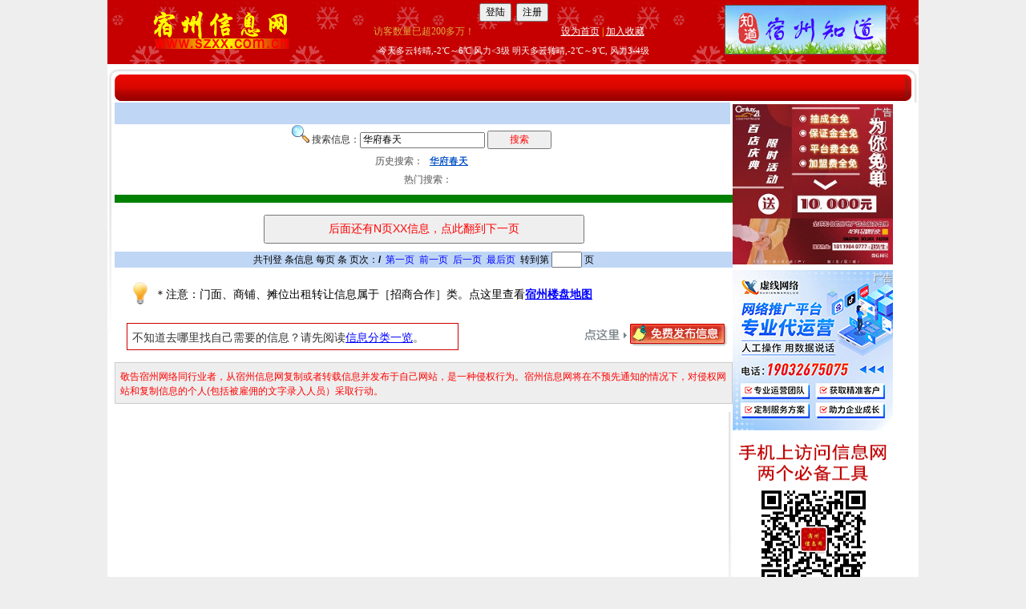

--- FILE ---
content_type: text/html; charset=utf-8
request_url: https://www.szxx.com.cn/adlist.aspx?ClassID=4&keyword=%E5%8D%8E%E5%BA%9C%E6%98%A5%E5%A4%A9
body_size: 9869
content:


<!DOCTYPE html>

<html xmlns="http://www.w3.org/1999/xhtml" >
<head><title>
</title><meta http-equiv="Content-Type" content="text/html; charset=utf-8" /><link rel="stylesheet" href="/js/jquery-ui-1.13.2/jquery-ui.min.css" />
    <script type="text/javascript" src="/scripts/jquery-3.6.4.min.js"></script>
    <script type="text/javascript" src="/js/jquery-ui-1.13.2/jquery-ui.min.js"></script>
    <link href="/css/titlebutton2.css" rel="stylesheet" type="text/css" /><link href="/css/Universal.css" rel="stylesheet" type="text/css" /><link href="/css/index6.css?v=1" rel="stylesheet" type="text/css" />  
<base target="_blank"/>      
<style type="text/css">
input.hint { color:#CCCCCC; width:156px; } 
.sobuton{width:80px;color:red; } 
.tableItem{width:100%;border:solid 1px #E18040;}
.title1{font-size:14px;text-decoration:none;text-align:center; font-weight:bold;}
.table2{width:100%;border:0; table-layout:fixed;}
.td2{ width:180px;height:80px;line-height:160%;}
.td3{width:180px;height:25px;BackGround-Color:#FFFF99}
.itm{float:left;width:186px;border:solid 1px #E18040; margin-right:3px; margin-bottom:3px; position:relative;}
.itm1{text-align:left; color:#E18040;padding:3px 0 0 3px;overflow:hidden;}
.itm2{text-align:center;height:40px; overflow:hidden; BackGround-Color:#FFFF99; padding-bottom:3px; background-image:-webkit-linear-gradient(top, rgb(255, 255, 210), rgb(255, 255, 153)); background-image:-ms-linear-gradient(rgb(255, 255, 210), rgb(255, 255, 153));  }
.itm3{height:74px;line-height:160%; padding:3px;color:#004FC6;word-break:break-all;word-wrap: break-word;text-decoration:none; overflow:hidden;}
.itm4{padding:3px 2px;height:17px; overflow:hidden;  }
.itmBiz{padding:3px 2px;height:17px; overflow:hidden;color: #fb2525;text-align: center;font-weight: bold;}
.itmAddr {text-align:center;width:100%;color:gray;font-size:12px; height:16px; overflow:hidden;}
.itm5{float:left; width:118px; height:22px; padding:3px 0 0 3px;BackGround-Color:#FFFF99;background-image:-webkit-linear-gradient(top, rgb(255, 255, 153), rgb(255, 255, 190)); background-image:-ms-linear-gradient(rgb(255, 255, 153), rgb(255, 255, 190));}
.itm6{float:right; width:62px; height:22px; padding:3px 3px 0 0;background-color:#FFFF99;background-image:-webkit-linear-gradient(top, rgb(255, 255, 153), rgb(255, 255, 190)); background-image:-ms-linear-gradient(rgb(255, 255, 153), rgb(255, 255, 190));text-align:right;}
.itm6 img{margin-right:2px;}
.h1{Color:White;Background-color:#20B14C;display:inline-block;margin-right:2px;margin-bottom:1px;-moz-border-radius: 4px;-webkit-border-radius: 4px;border-radius: 4px;padding:0 1px;}
.h2{Color:White;Background-color:#B85FB8;display:inline-block;margin-right:2px;margin-bottom:1px;-moz-border-radius: 4px;-webkit-border-radius: 4px;border-radius: 4px;padding:0 1px;}
.h3{Color:White;Background-color:#00A2E8;display:inline-block;margin-right:2px;margin-bottom:1px;-moz-border-radius: 4px;-webkit-border-radius: 4px;border-radius: 4px;padding:0 1px;}
.h4{Color:White;Background-color:#FF7F7F;display:inline-block;margin-right:2px;margin-bottom:1px;-moz-border-radius: 4px;-webkit-border-radius: 4px;border-radius: 4px;padding:0 1px;}
.h5{Color:White;Background-color:#FF7F40;display:inline-block;margin-right:2px;margin-bottom:1px;-moz-border-radius: 4px;-webkit-border-radius: 4px;border-radius: 4px;padding:0 1px;}

.th3{Color:#0A0A0A; font-size:14px; font-weight:bold; padding-bottom:5px;text-align:center; }

.fl_a{ float:left;width:380px;border-bottom:1px dotted #DDD; height:141px; border: 1px solid #C4E5A3;background-color: #EDF8E2; font-size:12px; }
.ui-tooltip, .arrow:after {    background: #DD0000;    border: 2px solid white;  }  .ui-tooltip {    padding: 10px 20px;    color: white;    border-radius: 20px; font-size:14px;font-weight:bold;text-transform: uppercase;    box-shadow: 0 0 7px black; line-height:18px; font-weight:normal; }  .arrow {    width: 70px;    height: 16px;    overflow: hidden;    position: absolute;    left: 50%;    margin-left: -35px;    bottom: -16px;  }  .arrow.top {    top: -16px;    bottom: auto;  }  .arrow.left {    left: 20%;  }  .arrow:after {    content: "";    position: absolute;    left: 20px;    top: -20px;    width: 25px;    height: 25px;box-shadow: 6px 5px 9px -9px black;    -webkit-transform: rotate(45deg);    -moz-transform: rotate(45deg);    -ms-transform: rotate(45deg);    -o-transform: rotate(45deg);    tranform: rotate(45deg);  }  .arrow.top:after {    bottom: -20px;    top: auto;  }
.septor {clear:both;height:6px;  background-color:#bfd6f5; border:solid 20px white; margin-left:5px; margin-right:5px; text-align:center; color:green; }
    .ui-widget-overlay {
        background: #555;
        opacity: .8;
    }
    .ui-state-default{color:black!important;}
        .com div{
            position: relative;
        }
        .comad {
            position: absolute;
            right: 1px;
            top: 1px;
            font-size: 12px;
            color: #eeeeee;
            text-shadow: 1px 1px gray;
        }
.menu_div{width:1012px!important;}
.menu_m{width:980px!important;}
.gg{padding-bottom:2px;width:22px;}
.searchHisItem span{text-decoration:underline;color:#004FC6;margin:0 5px;cursor:pointer;}
#divLargerImage
{
    display:none;
    width: 100%;
    height: 100%;
    text-align:center;
    vertical-align:middle;
    position: absolute;
    top: 0;
    left: 0;
    z-index: 99999;
}

#divOverlay
{
    display:none;
    position: absolute;
    top: 0;
    left: 0;
    background-color: black;
    opacity: 0.80;
    width: 100%;
    height: 100%;
    z-index: 98;
}
    .popupImg {
        max-height: 70%;
        max-width: 70%;
        width: auto;
        height: auto;
        position: absolute;
        top: 0;
        bottom: 0;
        left: 0;
        right: 0;
        margin: auto;
        z-index: 999999;

    }
</style>

<script type="text/javascript">
    var defHint = '输入信息编号或关键字';
    $(function () {
        window.onerror = function (message, url, lineNumber) {
            $.ajax({
                url: "SzxxWebService.asmx/sendJsError",
                type: "POST",
                timeout: 30000,
                data: "{message:'" + message + "',url:'" + url + "',lineNumber:'" + lineNumber + "',referer:'" + document.referrer + "',userAgent:'" + navigator.userAgent + "',userName:'" + getCookie('rcUserName') + "'}",
                dataType: "json",
                contentType: "application/json; charset=utf-8",
                success: function (data) {
                    console.log("sendPost_success:" + navigator.userAgent);
                    if (data.d != "OK") {
                    }
                }
            });
            return true;
        };
        //不兼容jquery3.6.4 $(document).tooltip({ position: { my: "center bottom-20", at: "center top", using: function (position, feedback) { $(this).css(position); $("<div>").addClass("arrow").addClass(feedback.vertical).addClass(feedback.horizontal).appendTo(this); } }, content: function () { var element = $(this); return element.attr('title') } });
        $('.hint').click(function () {
            $(this).removeClass("hint"); $(this).val("");
        });
        $('.hint').blur(function () {
            if ($(this).val() == "") { $(this).addClass("hint"); $(this).val(defHint); }
        });
        var curClassid = get('classid');
        if (curClassid == null)
            curClassid = get('id');
        var bclassid = curClassid % 100;
        var keyword = get("keyword");
        var HisInnerHtml = "";
        if (keyword != undefined) {
            HisInnerHtml = "<span>" + keyword + "</span>";
            $("#tbKeyword").val(keyword);
            $("#tbKeyword").removeClass("hint");
        }
        else
            $('#tbKeyword').val(defHint);


        var savedKeyword = "";
        try {
            savedKeyword = getCookie("savedkeyword");
            if (savedKeyword != undefined && savedKeyword != "") {
                var regexS = "(?<!\\d)" + bclassid + ":([\\u4e00-\\u9fa5\\w $]+)";//IE 不支持?<!
                var regex = new RegExp(regexS);
                var results = regex.exec(savedKeyword);
                if (results != null) {
                    var num = 0;
                    var newKeyword = "";
                    if (keyword != undefined) newKeyword = keyword;
                    var arrKeyword = results[1].trim().split('$');
                    //for (s of arrKeyword) {   //IE 不支持
                    //    if (num < 9 && s != keyword) {
                    //        newKeyword += "$" + s;
                    //        HisInnerHtml += "<span>" + s + "</span>";
                    //        num++;
                    //    }
                    //}
                    for (let i = 0; i < arrKeyword.length; ++i) {
                        if (num < 9 && arrKeyword[i] != keyword) {
                            newKeyword += "$" + arrKeyword[i];
                            HisInnerHtml += "<span>" + arrKeyword[i] + "</span>";
                            num++;
                        }
                    }
                    if (keyword != undefined) {
                        newKeyword = trim(newKeyword.trim(), '$');
                        if (results[1] != newKeyword) {
                            savedKeyword = savedKeyword.replace(bclassid + ":" + results[1], bclassid + ":" + newKeyword);
                            setCookie("savedkeyword", savedKeyword, 60 * 24 * 365, false);
                        }
                    }
                }
                else {
                    if (keyword != undefined) {
                        savedKeyword = savedKeyword + "|" + bclassid + ":" + keyword;
                        setCookie("savedkeyword", savedKeyword, 60 * 24 * 365, false);
                    }
                }
            }
            else {
                if (keyword != undefined)
                    setCookie("savedkeyword", bclassid + ":" + keyword, 60 * 24 * 365, false);
            }
        }
        catch (e) {
            //alert("1:" + e.message + " savedKeyword:" + savedKeyword);
        }
        if (document.getElementById("ulHisSearch") != null)
            document.getElementById("ulHisSearch").innerHTML = HisInnerHtml;

        $('.searchHisItem span').click(function (e) {
            e.preventDefault();
            search($(this).text());
        });
        $("#tbKeyword").on('keyup', function (e) {
            if (e.key === 'Enter' || e.keyCode === 13) {
                requestSearch();
            }
        });
        $(".sobuton").click(function () {
            requestSearch();
        });
        $(document).keypress(function (e) {
            if (e.keyCode === 13) {
                e.preventDefault();
                return false;
            }
        });
        $("#tbPageNo").on('keypress', function (e) {
            if (e.which == 13) {
                var newUrl;
                var curUrl = location.href;
                if (get("P") != undefined)
                    newUrl = curUrl.replace("&P=" + get("P"), "&P=" + $(this).val());
                else
                    newUrl = location.href + "&P=" + $(this).val();
                window.location.href = newUrl;
            }
            return;
        });

        $(".adcover").click(function () {
            $(this).closest(".itm").fadeTo(0, 0.5);
        });
        $.ajax({
            type: "POST",
            url: "SzxxWebService.asmx/getHeaderContent",
            data: "{}",
            dataType: "xml",
            contentType: "application/xml; charset=utf-8",
            success: function (data) {
                var a= $(data).children("string").text();
                a = a.replace(/&gt;/g, '>').replace(/&lt;/g, '<').replace(/&amp;nbsp;/g, '&nbsp;');
                $('#headerContent').append($(a));
            }
        });
        if ($('#imgPopup').length > 0) {
            $('#divOverlay').show();
            $('#divLargerImage').click(function () {
                $('#divLargerImage').fadeOut(function () {
                    $('#divLargerImage').hide();
                    $('#divOverlay').hide();
                    $('.BottomNav').show();
                });
            });
            $('.BottomNav').hide();
            $('#divLargerImage').show();
            setTimeout(function () { let t = $(window).height() - $(".popupImg").offset().top + 5; $("#close").css("top", t + "px").css("left", ($(window).width() / 2 - 16) + "px").show(); }, 3000);
            $('.popupImg').click(function (event) {
                event.stopPropagation();
                let newUrl = "";
                if (newUrl != "")
                    location.href = newUrl;
            });

        }
        if (curClassid == 10 || curClassid == 1004) {
            let shangpuAgent = getCookie("ShangPuAgent");
            if (shangpuAgent != null) {
                $('.itm').each(function () {
                    if ($(this).attr("newShangpu") != undefined)
                        $(this).hide();
                });
            }
        }
    });
    function requestSearch() {
        var inputKeyword = $("#tbKeyword").val();
        if (inputKeyword == "" || inputKeyword == defHint) {
            alert(defHint);
            $("#tbKeyword").focus().val('');
            return;
        }
        if (inputKeyword.length == 1) {
            alert("请最少输入2个字");
            $("#tbKeyword").focus();
            return;
        }
        search(inputKeyword);
    }
    function search(keyword) {
        var sID = "";
        var sArea = "";
        var sSRC = "";
        var id = get('id');
        if (id == undefined) id = get('classid');
        if (id != undefined) {
            if (id > 100)
                id = Math.trunc(id / 100);
            sID = "ClassID=" + id;
        }
        var DI = get('DI');
        if (DI != undefined) {
            sArea = "&DI=" + DI;
        }

        var SRC = get('SRC');
        if (SRC == '0' || SRC == '1' || SRC == '2')
            sSRC = "&SRC=" + SRC;
         var sKeyword = "&keyword=" + encodeURI(keyword);
        $.ajax({
            type: "POST",
            url: "SzxxWebService.asmx/canSearch",
            data: "{ }",
            dataType: "json",
            contentType: "application/json; charset=utf-8",
            success: function (data) {
                var result = data.d;
                if (result == 'TOO OFTEN') {
                    //$(this).prop("disabled", false);
                    alert('搜索太过频繁，请等10秒后再搜索。');
                    return false;
                }
                if (result == 'NO CLIENTID') {
                    location.href = "AdList.aspx?" + sID + sArea + sSRC + sSRC;
                    return false;
                }
                debugger;
                console.log("AdList.aspx?" + sID + sArea + sSRC + sKeyword);
                //alert('redirecting...');
                location.href = "AdList.aspx?" + sID + sArea + sSRC + sKeyword;
                return false;
            }
        });
    }
    function get(name, url) {
        if (!url) url = location.href;
        name = name.replace(/[\[]/, "\\\[").replace(/[\]]/, "\\\]");
        var regexS = "[\\?&]" + name + "=([^&#]*)";
        var regex = new RegExp(regexS,'i');
        var results = regex.exec(url);
        if (results == null)
            return null;
        else
            return decodeURI(results[1]).replace(/\+/g, " ");
    }
    function getCookie(name) {
        var cookieArr = document.cookie.split(";");
        for (var i = 0; i < cookieArr.length; i++) {
            var cookiePair = cookieArr[i].split("=");
            if (name == cookiePair[0].trim()) {
                return decodeURIComponent(cookiePair[1]);
            }
        }
        return null;
    }
    function setCookie(cname, cvalue, exMinutess, encode) {
        //try {
            var d = new Date();
            d.setTime(d.getTime() + (exMinutess * 60 * 60 * 1000));
            var expires = "expires=" + d.toUTCString();
            var newValue = replaceAll(cvalue, '\n', '|');
            newValue = replaceAll(newValue, '\r', '|');
        if (newValue.length > 1600) newValue = newValue.substring(0, 1600);
        if (encode)
            document.cookie = cname + "=" + encodeURIComponent(newValue) + ";" + expires + ";path=/";
        else
            document.cookie = cname + "=" + newValue + ";" + expires + ";path=/";
        //} catch (e) { }
    }
    function replaceAll(str, find, replace) {
        return str.replace(new RegExp(find, 'g'), replace);
    }
    function trim(s, c) {
        if (c === "]") c = "\\]";
        if (c === "^") c = "\\^";
        if (c === "\\") c = "\\\\";
        return s.replace(new RegExp(
            "^[" + c + "]+|[" + c + "]+$", "g"
        ), "");
    }
    function GoLogin() {
        var loginurl = "/Login.aspx?ReturnUrl=" + encodeURIComponent(document.URL);
        location.href = loginurl;
    }
    function ShowMessage(delaySeconds) {
        setTimeout(function () {
            $("#dialog-message").dialog({
                modal: true,
                buttons: {
                    知道了: function () {
                        $(this).dialog("close");
                    }
                }
            });
        }, delaySeconds);
    }
    function scrollToTop() {
        $('html,body').animate({ scrollTop: 0 }, '0');
    }
</script>
<script type="text/javascript">
    var ud = "";window.onload = function () { document.oncontextmenu = new Function("event.returnValue=false"); document.onselectstart = new Function("event.returnValue=false"); document.oncopy = new Function("event.returnValue=false"); if (document.getElementById("TheAdList")) { document.getElementById("TheAdList").style.display = ''; } if (document.getElementById("imgLoading")) { document.getElementById("imgLoading").style.display = 'none'; } if (uc.length > 8) { var t1 = uc.split('|'); var t2 = ud.split('|'); var num = t1.length / 2; for (var i = 0; i < num; i++) { var span = document.getElementById(t2[i]); if (span != null) { while (span.firstChild) { span.removeChild(span.firstChild); } span.appendChild(document.createTextNode(t1[num + i] + t1[i])); } } } try { blinkOn() } catch (e) { }; }
    var uc = " | ";
    function blinkOn() { document.getElementById("blink").style.visibility = "visible"; setTimeout("blinkOff()", 500) }
    function blinkOff() { document.getElementById("blink").style.visibility = "hidden"; setTimeout("blinkOn()", 500) }

</script>

<script charset="UTF-8" id="LA_COLLECT" src="//sdk.51.la/js-sdk-pro.min.js"></script>
<script>LA.init({id: "JjUVeBCtMIEH9H1U",ck: "JjUVeBCtMIEH9H1U"})</script>
<meta name="robots" content="noindex" /></head>
<body bgcolor="#eeeeee">
<center>

<table style="background-color:White;" cellspacing="0" cellpadding="0"><tr><td style="width:1000px;">
    <table width=100% border=0 cellspacing=0 cellpadding=0 height=80 background="Images/dot_bg.gif" >
        <tr>
            <td width=28%  align=center>
                <a href="/default.aspx" target="_self"><img id="imgLogo" src="/images/logo.gif" alt="返回首页" style="height:48px;border-width:0px;" /></a>
            </td>
            <td width=44%>
                    <table id="headerContent" width=100% border=0 cellspacing=0 cellpadding=0>
                    </table>
                    <table width=100% border=0 cellspacing=0 cellpadding=0>
                        <tr><td width="100%" align=center style="height:24px;color:White;font-size:11px;">今天多云转晴,-2℃～6℃ 风力&lt;3级 明天多云转晴,-2℃～9℃, 风力3-4级</td></tr>
                    </table>
            </td>
            <td width=28% align=center>
                <a id="hlRight" href="/zhidao/" target="_blank"><img id="imgRight" src="/Images/zd.png" alt="宿州知道" style="border-width:1px;border-style:solid;" /></a>
            </td>
        </tr>
    </table>

<noscript>
    <div style="text-align:center; width:100%; height:1800px;">
    <img src="images/noscript.gif" />
    </div>
</noscript>
<div style=" height:6px;"></div>
<div class="menu_div">
            <div class="menu_l">
            </div>
            <div class="menu_m">
                <div class="menu_fl">
                
                </div>
            </div>
            <div class="menu_r">
            </div>
        </div>
    <div id="middle">
        <div id="ml" class="l"></div>
        <div id="mm" class="l">
<div class="l mml">
<!--- content start from here-->
<form name="form1" method="post" action="./adlist.aspx?ClassID=4&amp;keyword=%e5%8d%8e%e5%ba%9c%e6%98%a5%e5%a4%a9" id="form1">
<div>
<input type="hidden" name="__VIEWSTATE" id="__VIEWSTATE" value="[base64]" />
</div>

<table width="100%" border="0" cellspacing="0" cellpadding="0"  style="background-color:White">
                      <tr>
                        <td>
						<!-- -->
						<table width="768px" border="0" cellspacing="0" cellpadding="1">
						  <tr>
							<td bgcolor="BFD6F5" valign="bottom" height="25">&nbsp;<span style="font-family:黑体; font-size:18px"></span>&nbsp;&nbsp;<span style="font-size:14px;"> </span></td>
						    </tr>
                            
<tr><td align="center"><img src="Images/search_22x22.png" />  搜索信息：<input id="tbKeyword" type="search" maxlength="10" class="hint" />&nbsp;<input id="btnSearch" type="button" value="搜索" class="sobuton" />&nbsp;</td></tr>
                                
 </table>
                            
    <div  style="text-shadow:0 0 0;margin-top:5px; width:100%;text-align:center; "><span style="color:gray;">历史搜索： </span><span id="ulHisSearch" class="searchHisItem"></span></div>
    <div  style="text-shadow:0 0 0;padding:5px; width:100%;text-align:center; "><span style="color:gray;">热门搜索： </span><span id="ulHotSearch" class="searchHisItem"></span></div>

    <div style="background-color:green;color:white;text-shadow:0 0 0;padding:5px; margin:5px 0; "></div>
<img id="imgLoading" src="/images/wait.gif" />
                            

        
<div style="width:100%;text-align:center;clear:both;">
    <input type="submit" name="btnNextPage" value="后面还有N页XX信息，点此翻到下一页" id="btnNextPage" style="width:400px;height:36px;color:#FF0000; font-size:14px; margin:10px 0 10px 0; " />
    
</div>
<div style="width:100%;text-align:center;font-size:12px;color:Black;background-color:#BFD6F5">
	共刊登
	<b><span id="lblRecordCount" style="color:Red;"></span></b>
	条信息
	每页
	<b><span id="lblPageSize" style="color:Red;"></span></b>
	条
	页次：<b><span id="lblCurrentPage" style="color:Red;"></span>/<span id="lblPageCount" style="color:Red;"></span></b>
    &nbsp;<a id="hlFirstPage" style="color:Blue;">第一页</a>
    &nbsp;<a id="hlPrevPage" style="color:Blue;">前一页</a>
    &nbsp;<a id="hlNextPage" style="color:Blue;">后一页</a>
    &nbsp;<a id="hlLastPage" style="color:Blue;">最后页</a>
	&nbsp;转到第
    <input id="tbPageNo" type="text" style="width:30px;" maxlength="2" />
	页			
</div>
                        
						<!-- --></td>
                        </tr>
                        
<tr><td style="padding-top:15px;padding-left:15px;"><table><tr><td><img src="images/tips-128.png"  width="28" height="28"/></td><td div style="font-size:14px; color:Black;">＊注意：门面、商铺、摊位出租转让信息属于［招商合作］类。点这里查看<a href='lou.aspx' style="color:Blue;font-weight:bold;text-decoration:underline" target='_blank'>宿州楼盘地图</a></td></tr></table></td></tr>

                        <tr><td style="padding-top:15px;padding-bottom:15px;"><div style="float:left; position:relative;left:15px; margin:3 auto 8px; width:400px; padding:6px;padding-top:8px; clear:both;border:1px solid #cc0000;font-size:14px">
    不知道去哪里找自己需要的信息？请先阅读<a href="AdNavigator.aspx" style="color:Blue">信息分类一览</a>。
    </div><div style=" float:right; text-align:center;width:200px; ">
    <a href="AdNew.aspx"><img src="Images/buzhubutton.gif" alt="发布信息" /></a>
    </div>
</td></tr>

                    </table>
<div style="padding:6px;padding-top:8px; margin-bottom:10px;clear:both;border:1px solid #cccccc;font-size:12px; color:Red; background-color:#EEEEEE;">敬告宿州网络同行业者，从宿州信息网复制或者转载信息并发布于自己网站，是一种侵权行为。宿州信息网将在不预先通知的情况下，对侵权网站和复制信息的个人(包括被雇佣的文字录入人员）采取行动。</div>
<div id="dialog-message" title="宿州信息网提示您" style="display:none;">
  <p>
    <span class="ui-icon ui-icon-arrowthick-1-e" style="float:left; margin:0 7px 50px 0;"></span>
    您如果需要寻找二手物品，去<a href="/adlist.aspx?classid=8" style="color:blue;text-decoration:underline;">购物广场</a>栏目会找到更多。（这里的生活服务栏目，不是以买卖商品为主要目标。）
  </p>
    <div style="width:100%;text-align:center;">
    <a href="AdList.aspx?id=8"><img src="/images/m_gouwu.png?v=1" /></a><br /><a href="AdList_m.aspx?id=8"></a></div>
</div>

<div>

	<input type="hidden" name="__VIEWSTATEGENERATOR" id="__VIEWSTATEGENERATOR" value="D220BF74" />
</div></form>                    
<!--- content End here-->
</div>        
<div class="r mmr com" style="background-color:White">
	  <div class="mat3">
<a href="/com/21"  target="_blank"><img src="/com/21/21.jpg?v=1" border=0  width=200 height=200 /></a><span class="comad">广告</span>
</div>
	  <div class="mat3">
<a href="/5188492"  target="_blank"><img src="/com/xxwl/200.gif" width="200" height="200" border=0 /></a><span class="comad">广告</span>
	  </div>
 <div class=mat3>
	  <img src="/images/gzhxcx.png"  width="200" height="400" />
        </div>
<div class="mat3">
          <img src="/com/dadi/liehu200x200.gif" width="200" height="200" /><span class="comad">广告</span>
	  </div>
	  <div class="mat3">
<img src="/com/liangpi/liangpi.png" width="200" height="200" border=0 /><span class="comad">广告</span>
	  </div>
        </div>
        <div id="mr" class="r"></div>
    </div>
        </div>
</td></tr></table>
    
<div class="bottom">
    <style>
    #footTable > tbody > tr > td {
        font-size: 12px;
    }
    #footTable > tbody > tr > td > a {
        font-size: 12px;
    }

    #footTable > tbody > tr > td > div {
        font-size: 12px;
    }
    #imgs img {
        height: 46px;
    }
    .imgtext {height:1em;}
    .bbb {
        text-align: center;
        margin: auto;
        max-width:930px;
        background-color: white;
        -moz-border-radius: 16px;
        -webkit-border-radius: 16px;
        border-radius: 16px;
        border: solid 1px gray;
        font-size: 12px;
    }
    .bicon {
        display: inline-block;
    }
    .bicon a{
        color: navy;font-size:12px;
    }
    .bicon img {
        height: 13px;margin-right:2px;
    }
</style>
<table id="footTable" width="100%" border="0" align="center" cellpadding="0" cellspacing="0">
    <tr>
        <td align="center">
            <hr style="height:1px" />
        </td>
    </tr>
    <tr>
        <td align="center" style="color:Black">版权所有 &copy;2006 - 2020 宿州信息网 www.szxx.com.cn <span style="display:inline-block;">-- 宿州超人气门户网站</span></td>
    </tr>
    <tr>
        <td>
    <tr>
        <td>
            <div class="bbb">
                <div class="bicon">
                    <a href="/AdList.aspx?id=1">
                        <img src="/images/m_zhaopin.png?v=1">
                    </a><a href="/AdList.aspx?id=1">招聘</a>
                </div>
                <div class="bicon">
                    <a href="/AdList.aspx?classid=2"><img src="/images/m_qiuzhi.png?v=1"></a><a href="/AdList.aspx?classid=2">求职</a>
                </div>
                <div class="bicon">
                    <a href="/AdList.aspx?classid=3"><img src="/images/m_fang.png?v=1"></a><a href="/AdList.aspx?classid=3">房屋买卖</a>
                </div>
                <div class="bicon">
                    <a href="/AdList.aspx?classid=4"><img src="/images/m_zu.png"></a><a href="/AdList.aspx?classid=4">房屋租赁</a>
                </div>
                <div class="bicon">
                    <a href="/AdList.aspx?classid=8"><img src="/images/m_gouwu.png?v=1"></a><a href="/AdList.aspx?classid=8">购物广场</a>
                </div>
                <div class="bicon">
                    <a href="/AdList.aspx?classid=6"><img src="/images/m_fuwu.png?v=1"></a><a href="/AdList.aspx?classid=6">生活服务</a>
                </div>
                <div class="bicon">
                    <a href="/AdList.aspx?classid=1004"><img src="/images/m_dian.png?v=1"></a><a href="/AdList.aspx?classid=1004">门面商铺</a>
                </div>
                <div class="bicon">
                    <a href="/AdList.aspx?classid=7"><img src="/images/m_car.png?v=1"></a><a href="/AdList.aspx?classid=7">车辆市场</a>
                </div>

                <div class="bicon">
                    <a href="/AdList.aspx?id=5"><img src="/images/m_love.png?v=1"></a><a href="/AdList.aspx?id=5">交友征婚</a>
                </div>
                <div class="bicon">
                    <a href="/AdList.aspx?id=9"><img src="/images/m_edu.png"></a><a href="/AdList.aspx?id=9">教育培训</a>
                </div>
                <div class="bicon">
                    <a href="/AdList.aspx?id=10"><img src="/images/m_zhaoshang.png"></a><a href="/AdList.aspx?id=10">招商加盟</a>
                </div>
                <div class="bicon">
                    <a href="/AdList.aspx?id=11"><img src="/images/m_speaker.jpg"></a><a href="/AdList.aspx?id=11">公告祝语</a>
                </div>
                <div class="bicon">
                    <a href="/love"><img src="/Images/heart-128.png"></a><a href="/love">交友中心</a>
                </div>
                <div class="bicon">
                    <a href="/zhidao/default.aspx"><img src="/Images/06.png"></a><a href="/zhidao/default.aspx">宿州知道</a>
                </div>
            </div>
            <div style="clear:both;"></div>
</td>
    </tr>
    <tr>
        <td align="center" style="color:Black;">
            “宿州信息网”是百度在宿州地区超人气的搜索关键词！<div style="display:inline-block;">&nbsp;<a style="COLOR: #ff6820" href="http://top.chinaz.com/diqu/index_AnHui_SuZhou_br.html" target=_blank>查看宿州信息网的世界排名</a>&nbsp;</div>
            <div style="margin:5px auto;">
                <div style="width:100%;text-align:center;">
                    <a href="Javascript:void(0);" onmouseover="showWechat()" onclick="showWechat()">
                        <img class="imgtext" src="/images/wechat.png" />官方微信：<span style="color:blue;text-decoration:underline;">宿州信息网宏洋服务</span>
                    </a>&nbsp;&nbsp;<a href="app.aspx" style="text-decoration: underline;">APP下载</a>
                </div>
                <div id="wechat" style="display:none; width:360px;margin:auto; padding:10px; border:1px solid black; background-color:white;-moz-border-radius: 5px;-webkit-border-radius: 5px;border-radius:5px;">
                    <table>
                        <tr>
                            <td><img src="/images/qr_szxxw001.jpg" width="150" /></td>
                            <td>
                                <span style="font-weight:bold;">轻松加入微信</span><br /><br />1.打开微信<br />2.点击底部菜单“发现”<br />3.选择“扫一扫”功能<br />4.对准左方二维码扫码<br />5.点击出现的绿色按钮“关注”
                            </td>
                        </tr>
                        <tr>
                            <td colspan="2" style="text-align:center;">
                                公众号：<span style="color:red; margin-right:30px;">宿州信息网宏洋服务</span>
                            </td>
                        </tr>
                    </table>
                </div>
            </div>
        </td>
    </tr>
    <tr>
        <td align="center" style="color:Black">
            <a style="color: #0000cc; text-decoration:underline;" href="/adhelp.aspx" target="_blank">常见问题回答</a>&nbsp;&nbsp;<a style="color: #0000cc; text-decoration:underline;" href="javascript:void(0);" onclick="goLeaveWord()">联系我们</a>&nbsp;&nbsp;
            广告业务：0557-3905363
        </td>
    </tr>
    <tr>
        <td align="center" style="color:Black"><a href="/hongyang.aspx" style="color:Black">安徽省宿州市宏洋网络信息服务有限公司</a><div style="display:inline-block;">&nbsp;&nbsp;地址：宿州汴河路华夏世贸2620室&nbsp;&nbsp;</div><a href="/hongyang.aspx" style="color:Black">公司简介</a>&nbsp;&nbsp;<a href="/Images/Lic.jpg" style="color:Black">营业执照</a></td>
    </tr>
    <tr>
        <td align="center" style="color:Black">
            《中华人民共和国工信部ICP备案》编号：<a href="https://beian.miit.gov.cn/">皖B2-20190089-2</a>&nbsp;&nbsp;<a target="_blank" href="http://www.beian.gov.cn/portal/registerSystemInfo?recordcode=34130002000723">皖公网安备 34130002000723号</a>
            <br />开设涉互联网算法推荐专项举报，举报邮箱：szwljb#163_com
        </td>
    </tr>
    <tr>
        <td id="imgs" align="center" style="color:Black; text-align:center;">
            <img src="/images/tel1102.png?v=2" style="max-width:100%;box-sizing:border-box;" /><a href="http://www.cyberpolice.cn"><img src="/images/report.jpg" /></a>
            <div style="width:300px;margin:0 auto; padding:20px 0;">

            </div>
        </td>
    </tr>

</table>
<SCRIPT LANGUAGE="JavaScript">
    function goLeaveWord() {
        window.open('/LeaveWord.aspx', '123', 'scrollbars=no,width=450,height=500');
    }
    function showWechat() {
        document.getElementById("wechat").style.display = 'block';
       
    }
</SCRIPT>


    
    
    
    

</div>
</center>  
<div id="divLargerImage">

<img id="close" src="/images/close3.png" style="z-index:999999;max-width:32px;position:absolute;display:none;margin:auto;"  />
</div>
<div id="divOverlay"></div>
</body>
</html>
